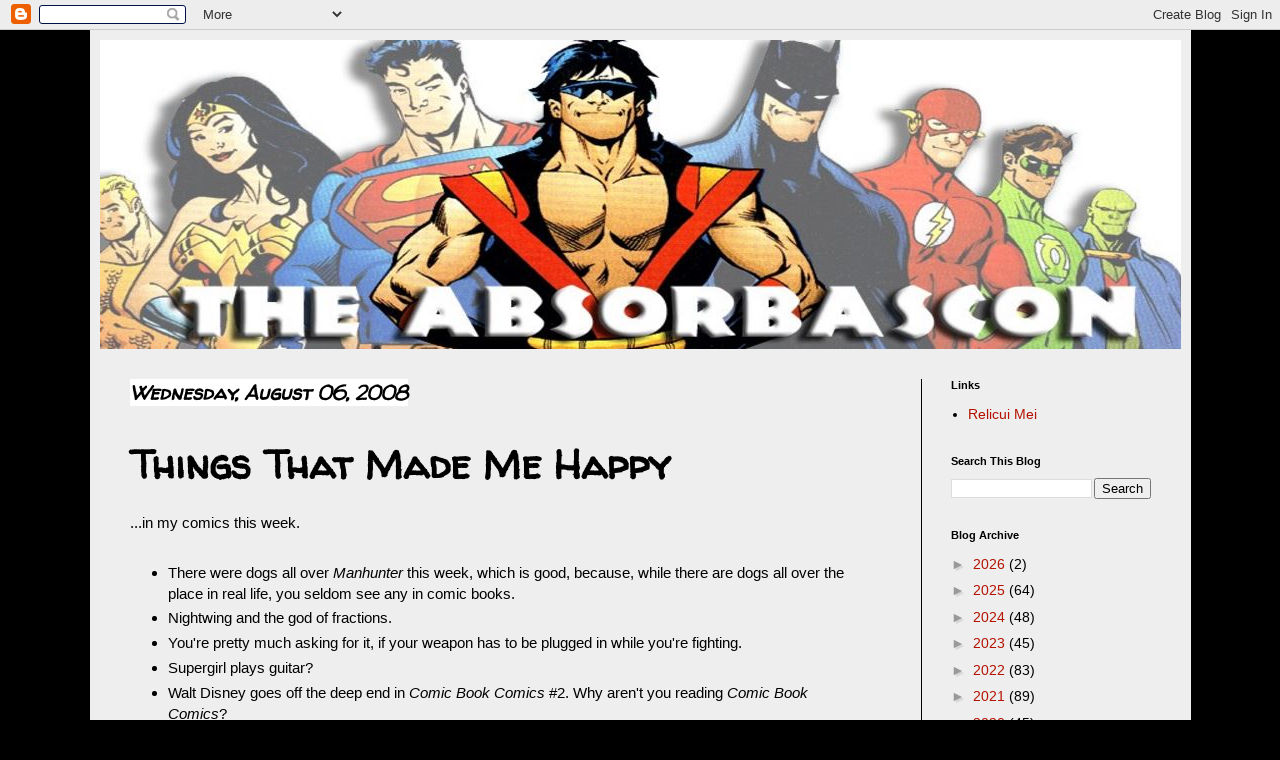

--- FILE ---
content_type: text/html; charset=utf-8
request_url: https://www.google.com/recaptcha/api2/aframe
body_size: 269
content:
<!DOCTYPE HTML><html><head><meta http-equiv="content-type" content="text/html; charset=UTF-8"></head><body><script nonce="7bjPW39VQ8OgE41i_1CMdA">/** Anti-fraud and anti-abuse applications only. See google.com/recaptcha */ try{var clients={'sodar':'https://pagead2.googlesyndication.com/pagead/sodar?'};window.addEventListener("message",function(a){try{if(a.source===window.parent){var b=JSON.parse(a.data);var c=clients[b['id']];if(c){var d=document.createElement('img');d.src=c+b['params']+'&rc='+(localStorage.getItem("rc::a")?sessionStorage.getItem("rc::b"):"");window.document.body.appendChild(d);sessionStorage.setItem("rc::e",parseInt(sessionStorage.getItem("rc::e")||0)+1);localStorage.setItem("rc::h",'1769501659607');}}}catch(b){}});window.parent.postMessage("_grecaptcha_ready", "*");}catch(b){}</script></body></html>